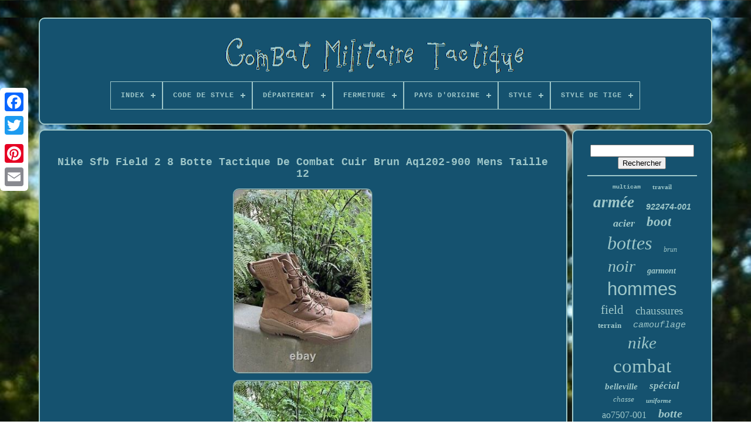

--- FILE ---
content_type: text/html
request_url: https://militarycombattactical.com/fr/nike_sfb_field_2_8_botte_tactique_de_combat_cuir_brun_aq1202_900_mens_taille_12.htm
body_size: 5018
content:

<!--\\\\\\\\\\\\\\\\\\\\\\\\\\\\\\\\\\\\\\\\\\\\\\\\\\\\\\\\\\\\\\\\\\\\\\\\\\\\\\\\\\\\\\\

!DOCTYPE

\\\\\\\\\\\\\\\\\\\\\\\\\\\\\\\\\\\\\\\\\\\\\\\\\\\\\\\\\\\\\\\\\\\\\\\\\\\\\\\\\\\\\\\-->
<!doctype html>	

    
	<html> 
 

 <head>	

				
<title> 
Nike Sfb Field 2 8 Botte Tactique De Combat Cuir Brun Aq1202-900 Mens Taille 12   </title>	
 	
			<link  rel='icon'   type='image/png'  href='https://militarycombattactical.com/favicon.png'> 	  	
	   	<meta content='text/html; charset=UTF-8' http-equiv='content-type'>	


	 	 <meta	content='width=device-width, initial-scale=1'  name='viewport'> 	

  
	
	 	
<link   href='https://militarycombattactical.com/zyjewetok.css'	rel='stylesheet' type='text/css'>
	
 

	
		
<link	type='text/css' rel='stylesheet'  href='https://militarycombattactical.com/xekutoguv.css'>	


	
  
<script type='text/javascript' src='https://code.jquery.com/jquery-latest.min.js'>
	
 </script> 



	 	 <script type='text/javascript' src='https://militarycombattactical.com/buduvox.js'>
  </script> 
 
 
	

 <script type='text/javascript'  src='https://militarycombattactical.com/lyqonike.js'>

</script>   
	  
<script type='text/javascript'	src='https://militarycombattactical.com/qasu.js' async>  
 </script>  	   
	
<script  async   src='https://militarycombattactical.com/simos.js'  type='text/javascript'>
</script> 
 	  



	
		

<!--\\\\\\\\\\\\\\\\\\\\\\\\\\\\\\\\\\\\\\\\\\\\\\\\\\\\\\\\\\\\\\\\\\\\\\\\\\\\\\\\\\\\\\\-->
<script type='text/javascript'>
 var a2a_config = a2a_config || {};a2a_config.no_3p = 1;  </script> 

	
		<script type='text/javascript'>
	window.onload = function ()
	{
		puheveqycy('cekoq', 'Rechercher', 'https://militarycombattactical.com/fr/wodu.php');
		qohojy("futajexu.php","hfgnj", "Nike Sfb Field 2 8 Botte Tactique De Combat Cuir Brun Aq1202-900 Mens Taille 12");
		
		
	}
	 
</script>
 	 
  </head> 
  	
  	
  	  <body  data-id='144727446613'>  	



	
	 	
<div  class='a2a_kit a2a_kit_size_32 a2a_floating_style a2a_vertical_style' style='left:0px; top:150px;'>	
		 	<a   class='a2a_button_facebook'>	

 
	</a>		  				
		 	  <a class='a2a_button_twitter'> 

 </a>

 
		  <a   class='a2a_button_google_plus'> </a>	 	
		  <a  class='a2a_button_pinterest'>  	</a>
	 

		<a	class='a2a_button_email'> 
</a> 	

 
	


</div>	



	  		 <div  id='muviki'>
	  	 
		  <div id='zecozuqag'>	 	   
			 
<a  href='https://militarycombattactical.com/fr/'>
	  <img	src='https://militarycombattactical.com/fr/military_combat_tactical.gif' alt='Combat Militaire Tactique'>
	</a>

 
 

			
<div id='nexolodes' class='align-center'>
<ul>
<li class='has-sub'><a href='https://militarycombattactical.com/fr/'><span>Index</span></a>
<ul>
	<li><a href='https://militarycombattactical.com/fr/tous_les_items_combat_militaire_tactique.htm'><span>Tous les items</span></a></li>
	<li><a href='https://militarycombattactical.com/fr/nouveaux_items_combat_militaire_tactique.htm'><span>Nouveaux items</span></a></li>
	<li><a href='https://militarycombattactical.com/fr/top_items_combat_militaire_tactique.htm'><span>Top items</span></a></li>
	<li><a href='https://militarycombattactical.com/fr/videos_recents_combat_militaire_tactique.htm'><span>Videos récents</span></a></li>
</ul>
</li>

<li class='has-sub'><a href='https://militarycombattactical.com/fr/code_de_style/'><span>Code De Style</span></a>
<ul>
	<li><a href='https://militarycombattactical.com/fr/code_de_style/922474_001.htm'><span>922474-001 (11)</span></a></li>
	<li><a href='https://militarycombattactical.com/fr/code_de_style/ao7507_001.htm'><span>Ao7507 001 (14)</span></a></li>
	<li><a href='https://militarycombattactical.com/fr/code_de_style/ao7507_001.htm'><span>Ao7507-001 (6)</span></a></li>
	<li><a href='https://militarycombattactical.com/fr/code_de_style/ao7507001.htm'><span>Ao7507001 (2)</span></a></li>
	<li><a href='https://militarycombattactical.com/fr/code_de_style/aq1199_001.htm'><span>Aq1199 001 (2)</span></a></li>
	<li><a href='https://militarycombattactical.com/fr/code_de_style/dd0007_900.htm'><span>Dd0007-900 (2)</span></a></li>
	<li><a href='https://militarycombattactical.com/fr/code_de_style/dx2117_001.htm'><span>Dx2117-001 (2)</span></a></li>
	<li><a href='https://militarycombattactical.com/fr/code_de_style/fn3720_900.htm'><span>Fn3720-900 (6)</span></a></li>
	<li><a href='https://militarycombattactical.com/fr/nouveaux_items_combat_militaire_tactique.htm'>Autre (3190)</a></li>
</ul>
</li>

<li class='has-sub'><a href='https://militarycombattactical.com/fr/departement/'><span>Département</span></a>
<ul>
	<li><a href='https://militarycombattactical.com/fr/departement/adulte_unisexe.htm'><span>Adulte Unisexe (2)</span></a></li>
	<li><a href='https://militarycombattactical.com/fr/departement/adultes_mixtes.htm'><span>Adultes Mixtes (3)</span></a></li>
	<li><a href='https://militarycombattactical.com/fr/departement/adultes_unisexe.htm'><span>Adultes Unisexe (10)</span></a></li>
	<li><a href='https://militarycombattactical.com/fr/departement/adultes_unisexes.htm'><span>Adultes Unisexes (22)</span></a></li>
	<li><a href='https://militarycombattactical.com/fr/departement/femme.htm'><span>Femme (3)</span></a></li>
	<li><a href='https://militarycombattactical.com/fr/departement/femmes.htm'><span>Femmes (7)</span></a></li>
	<li><a href='https://militarycombattactical.com/fr/departement/homme.htm'><span>Homme (302)</span></a></li>
	<li><a href='https://militarycombattactical.com/fr/departement/hommes.htm'><span>Hommes (461)</span></a></li>
	<li><a href='https://militarycombattactical.com/fr/nouveaux_items_combat_militaire_tactique.htm'>Autre (2425)</a></li>
</ul>
</li>

<li class='has-sub'><a href='https://militarycombattactical.com/fr/fermeture/'><span>Fermeture</span></a>
<ul>
	<li><a href='https://militarycombattactical.com/fr/fermeture/a_lacets.htm'><span>A Lacets (2)</span></a></li>
	<li><a href='https://militarycombattactical.com/fr/fermeture/boucle.htm'><span>Boucle (8)</span></a></li>
	<li><a href='https://militarycombattactical.com/fr/fermeture/bouton.htm'><span>Bouton (3)</span></a></li>
	<li><a href='https://militarycombattactical.com/fr/fermeture/enfiler.htm'><span>Enfiler (2)</span></a></li>
	<li><a href='https://militarycombattactical.com/fr/fermeture/fermeture_eclair.htm'><span>Fermeture éclair (12)</span></a></li>
	<li><a href='https://militarycombattactical.com/fr/fermeture/lace_up.htm'><span>Lace Up (11)</span></a></li>
	<li><a href='https://militarycombattactical.com/fr/fermeture/lacet.htm'><span>Lacet (2)</span></a></li>
	<li><a href='https://militarycombattactical.com/fr/fermeture/lacets.htm'><span>Lacets (175)</span></a></li>
	<li><a href='https://militarycombattactical.com/fr/fermeture/lacage.htm'><span>Laçage (12)</span></a></li>
	<li><a href='https://militarycombattactical.com/fr/fermeture/zip.htm'><span>Zip (31)</span></a></li>
	<li><a href='https://militarycombattactical.com/fr/fermeture/zip_bouton.htm'><span>Zip, Bouton (2)</span></a></li>
	<li><a href='https://militarycombattactical.com/fr/fermeture/a_lacets.htm'><span>À Lacets (253)</span></a></li>
	<li><a href='https://militarycombattactical.com/fr/fermeture/eclair.htm'><span>Éclair (3)</span></a></li>
	<li><a href='https://militarycombattactical.com/fr/nouveaux_items_combat_militaire_tactique.htm'>Autre (2719)</a></li>
</ul>
</li>

<li class='has-sub'><a href='https://militarycombattactical.com/fr/pays_d_origine/'><span>Pays D'origine</span></a>
<ul>
	<li><a href='https://militarycombattactical.com/fr/pays_d_origine/allemagne.htm'><span>Allemagne (2)</span></a></li>
	<li><a href='https://militarycombattactical.com/fr/pays_d_origine/chine.htm'><span>Chine (7)</span></a></li>
	<li><a href='https://militarycombattactical.com/fr/pays_d_origine/ukraine.htm'><span>Ukraine (4)</span></a></li>
	<li><a href='https://militarycombattactical.com/fr/pays_d_origine/vietnam.htm'><span>Vietnam (23)</span></a></li>
	<li><a href='https://militarycombattactical.com/fr/pays_d_origine/etats_unis.htm'><span>États-unis (6)</span></a></li>
	<li><a href='https://militarycombattactical.com/fr/nouveaux_items_combat_militaire_tactique.htm'>Autre (3193)</a></li>
</ul>
</li>

<li class='has-sub'><a href='https://militarycombattactical.com/fr/style/'><span>Style</span></a>
<ul>
	<li><a href='https://militarycombattactical.com/fr/style/athletique.htm'><span>Athlétique (10)</span></a></li>
	<li><a href='https://militarycombattactical.com/fr/style/basket.htm'><span>Basket (23)</span></a></li>
	<li><a href='https://militarycombattactical.com/fr/style/boot.htm'><span>Boot (24)</span></a></li>
	<li><a href='https://militarycombattactical.com/fr/style/bootie.htm'><span>Bootie (119)</span></a></li>
	<li><a href='https://militarycombattactical.com/fr/style/boots.htm'><span>Boots (26)</span></a></li>
	<li><a href='https://militarycombattactical.com/fr/style/bottes.htm'><span>Bottes (10)</span></a></li>
	<li><a href='https://militarycombattactical.com/fr/style/bottes_de_combat.htm'><span>Bottes De Combat (10)</span></a></li>
	<li><a href='https://militarycombattactical.com/fr/style/bottine.htm'><span>Bottine (41)</span></a></li>
	<li><a href='https://militarycombattactical.com/fr/style/cargo.htm'><span>Cargo (37)</span></a></li>
	<li><a href='https://militarycombattactical.com/fr/style/combat.htm'><span>Combat (1281)</span></a></li>
	<li><a href='https://militarycombattactical.com/fr/style/combat_boots.htm'><span>Combat Boots (24)</span></a></li>
	<li><a href='https://militarycombattactical.com/fr/style/militaire.htm'><span>Militaire (54)</span></a></li>
	<li><a href='https://militarycombattactical.com/fr/style/military.htm'><span>Military (103)</span></a></li>
	<li><a href='https://militarycombattactical.com/fr/style/military_jacket.htm'><span>Military Jacket (11)</span></a></li>
	<li><a href='https://militarycombattactical.com/fr/style/molle.htm'><span>Molle (10)</span></a></li>
	<li><a href='https://militarycombattactical.com/fr/style/sneaker.htm'><span>Sneaker (46)</span></a></li>
	<li><a href='https://militarycombattactical.com/fr/style/sneaker_boots.htm'><span>Sneaker / Boots (17)</span></a></li>
	<li><a href='https://militarycombattactical.com/fr/style/tactical.htm'><span>Tactical (10)</span></a></li>
	<li><a href='https://militarycombattactical.com/fr/style/tactique.htm'><span>Tactique (21)</span></a></li>
	<li><a href='https://militarycombattactical.com/fr/style/veste_militaire.htm'><span>Veste Militaire (11)</span></a></li>
	<li><a href='https://militarycombattactical.com/fr/nouveaux_items_combat_militaire_tactique.htm'>Autre (1347)</a></li>
</ul>
</li>

<li class='has-sub'><a href='https://militarycombattactical.com/fr/style_de_tige/'><span>Style De Tige</span></a>
<ul>
	<li><a href='https://militarycombattactical.com/fr/style_de_tige/haute.htm'><span>Haute (2)</span></a></li>
	<li><a href='https://militarycombattactical.com/fr/style_de_tige/montante.htm'><span>Montante (4)</span></a></li>
	<li><a href='https://militarycombattactical.com/fr/nouveaux_items_combat_militaire_tactique.htm'>Autre (3229)</a></li>
</ul>
</li>

</ul>
</div>

			 </div>

		
  <div id='hibihob'>	   
			<div	id='jozesykaf'>  
  
				 <div id='xydibacor'>

 			 
 </div> 

				 <h1 class="[base64]">Nike Sfb Field 2 8 Botte Tactique De Combat Cuir Brun Aq1202-900 Mens Taille 12
	 </h1>	 <br/>
 	<img class="en2o4o" src="https://militarycombattactical.com/fr/upload/Nike_Sfb_Field_2_8_Botte_Tactique_De_Combat_Cuir_Brun_Aq1202_900_Mens_Taille_12_01_ut.jpg" title="Nike Sfb Field 2 8 Botte Tactique De Combat Cuir Brun Aq1202-900 Mens Taille 12" alt="Nike Sfb Field 2 8 Botte Tactique De Combat Cuir Brun Aq1202-900 Mens Taille 12"/> 	<br/> <img class="en2o4o" src="https://militarycombattactical.com/fr/upload/Nike_Sfb_Field_2_8_Botte_Tactique_De_Combat_Cuir_Brun_Aq1202_900_Mens_Taille_12_02_ubm.jpg" title="Nike Sfb Field 2 8 Botte Tactique De Combat Cuir Brun Aq1202-900 Mens Taille 12" alt="Nike Sfb Field 2 8 Botte Tactique De Combat Cuir Brun Aq1202-900 Mens Taille 12"/><br/>


<img class="en2o4o" src="https://militarycombattactical.com/fr/upload/Nike_Sfb_Field_2_8_Botte_Tactique_De_Combat_Cuir_Brun_Aq1202_900_Mens_Taille_12_03_mcg.jpg" title="Nike Sfb Field 2 8 Botte Tactique De Combat Cuir Brun Aq1202-900 Mens Taille 12" alt="Nike Sfb Field 2 8 Botte Tactique De Combat Cuir Brun Aq1202-900 Mens Taille 12"/>	<br/><br/>   	<img class="en2o4o" src="https://militarycombattactical.com/fr/wipe.gif" title="Nike Sfb Field 2 8 Botte Tactique De Combat Cuir Brun Aq1202-900 Mens Taille 12" alt="Nike Sfb Field 2 8 Botte Tactique De Combat Cuir Brun Aq1202-900 Mens Taille 12"/>
  <img class="en2o4o" src="https://militarycombattactical.com/fr/xuvi.gif" title="Nike Sfb Field 2 8 Botte Tactique De Combat Cuir Brun Aq1202-900 Mens Taille 12" alt="Nike Sfb Field 2 8 Botte Tactique De Combat Cuir Brun Aq1202-900 Mens Taille 12"/>  
<br/> 
 
<p>  
Nike sfb champ 2 8 bottes de combat tactique cuir brun aq1202-900 hommes taille 12. Cet article est dans la catégorie "vêtements, chaussures & accessoires\men\men's shoes\boots".  	</p> 	 Le vendeur est "augsallstars" et est situé dans ce pays: nous. Cet article peut être expédié aux États-Unis.
<p>

 
<li>vintage: non</li>
<li>upc: 0091209234181</li>
<li>closure : allonger la dentelle</li>
<li>occasion: vêtements actifs, fête / queue de pont, occasionnel, vêtements de travail</li>
Taille de la chaussure <li>us: 12</li>
<li>largeur de la calf: régulière</li>
<li>mpn: 922474-201</li>
<li>accents: plissé, crochet, garniture de fourrure, frange, couches, sangle, arc, boucle, fermeture éclair, brodé, logo, paillettes, volant, dentelle, bouton, médaillon, plume, perle, sequin, oeillet</li>
<li>au calibre de la chaussure: 12</li>
<li>département: hommes</li>
<li>matière de la semelle extérieure: caoutchouc</li>
<li>style: combat</li>
<li>Caractéristiques: antidérapant, léger, sangle de cheville, boucle, sangle réglable, vissage d'humidité, réglable, lueur dans l'obscurité, isolé, respirant, doublé, coussiné, support d'arc, contrôle des mouvements, édition limitée, confort, rembourré, mousse mémoire, performance, orteil de capuchon</li>
<li>saison: hiver, été, automne, printemps</li>
<li>fait à la main: oui</li>
Taille de la chaussure: 11 </li>
<li>pattern: solide</li>
<li>caractère: araignée-homme, capitaine américain, bleu, bottes, panthère noire, steph curry, darth vader</li>
Taille de la chaussure <li>eu: 46</li>
<li>couleur: beige</li>
<li>matériel de linage: coton</li>
<li>brand: nike</li>
<li>type: démarrage</li>
<li>modèle: champ spécial nike</li>
<li>theme: usa, armée, coloré, croix, classique, argent, plage, militaire & armes, université, amour, araignée, hip hop, sports</li>
<li>largeur de la raquette: m</li>
<li>matière de la semelle intérieure: mousse</li>
<li>matériel supérieur: cuir</li>
<li>ligne de produit: nike sfb</li>
</ol>
</p>

  <br/>   
	<img class="en2o4o" src="https://militarycombattactical.com/fr/wipe.gif" title="Nike Sfb Field 2 8 Botte Tactique De Combat Cuir Brun Aq1202-900 Mens Taille 12" alt="Nike Sfb Field 2 8 Botte Tactique De Combat Cuir Brun Aq1202-900 Mens Taille 12"/>
  <img class="en2o4o" src="https://militarycombattactical.com/fr/xuvi.gif" title="Nike Sfb Field 2 8 Botte Tactique De Combat Cuir Brun Aq1202-900 Mens Taille 12" alt="Nike Sfb Field 2 8 Botte Tactique De Combat Cuir Brun Aq1202-900 Mens Taille 12"/> <br/> 
				
				<script type='text/javascript'>
					kotegivid();
				  
</script>	 	
 
			
				  	<div style='margin:10px auto;width:200px;' class='a2a_kit a2a_kit_size_32 a2a_default_style'>  
	 
 
					  <a class='a2a_button_facebook'>	 </a>
 

					  	<a class='a2a_button_twitter'>	</a>   
						<a class='a2a_button_google_plus'>
	  </a>

					
 <a class='a2a_button_pinterest'> </a>  		 	
					
		   
<!--\\\\\\\\\\\\\\\\\\\\\\\\\\\\\\\\\\\\\\\\\\\\\\\\\\\\\\\\\\\\\\\\\\\\\\\\\\\\\\\\\\\\\\\

a

\\\\\\\\\\\\\\\\\\\\\\\\\\\\\\\\\\\\\\\\\\\\\\\\\\\\\\\\\\\\\\\\\\\\\\\\\\\\\\\\\\\\\\\-->
<a class='a2a_button_email'> 
</a>
	


				

</div>   	
					
				
			   </div>

 
				<div	id='tijy'>	
				
				 
 <div id='cekoq'>

	 
					 
<!--\\\\\\\\\\\\\\\\\\\\\\\\\\\\\\\\\\\\\\\\\\\\\\\\\\\\\\\\\\\\\\\\\\\\\\\\\\\\\\\\\\\\\\\
hr
\\\\\\\\\\\\\\\\\\\\\\\\\\\\\\\\\\\\\\\\\\\\\\\\\\\\\\\\\\\\\\\\\\\\\\\\\\\\\\\\\\\\\\\-->
<hr>

				  

  </div>

 

				
	
 <div	id='gosebajy'>	
  
  

 </div>
 

				
					<div   id='sobep'>
					<a style="font-family:Monotype.com;font-size:10px;font-weight:bold;font-style:normal;text-decoration:none" href="https://militarycombattactical.com/fr/tag/multicam.htm">multicam</a><a style="font-family:Merlin;font-size:11px;font-weight:bolder;font-style:normal;text-decoration:none" href="https://militarycombattactical.com/fr/tag/travail.htm">travail</a><a style="font-family:Fritzquad;font-size:27px;font-weight:bold;font-style:oblique;text-decoration:none" href="https://militarycombattactical.com/fr/tag/armee.htm">armée</a><a style="font-family:Helvetica;font-size:14px;font-weight:bolder;font-style:italic;text-decoration:none" href="https://militarycombattactical.com/fr/tag/922474_001.htm">922474-001</a><a style="font-family:Carleton ;font-size:18px;font-weight:bolder;font-style:oblique;text-decoration:none" href="https://militarycombattactical.com/fr/tag/acier.htm">acier</a><a style="font-family:Albertus Extra Bold;font-size:23px;font-weight:bolder;font-style:oblique;text-decoration:none" href="https://militarycombattactical.com/fr/tag/boot.htm">boot</a><a style="font-family:Zap Chance;font-size:32px;font-weight:lighter;font-style:oblique;text-decoration:none" href="https://militarycombattactical.com/fr/tag/bottes.htm">bottes</a><a style="font-family:Carleton ;font-size:12px;font-weight:normal;font-style:italic;text-decoration:none" href="https://militarycombattactical.com/fr/tag/brun.htm">brun</a><a style="font-family:Albertus Extra Bold;font-size:28px;font-weight:lighter;font-style:italic;text-decoration:none" href="https://militarycombattactical.com/fr/tag/noir.htm">noir</a><a style="font-family:Ner Berolina MT;font-size:14px;font-weight:bolder;font-style:italic;text-decoration:none" href="https://militarycombattactical.com/fr/tag/garmont.htm">garmont</a><a style="font-family:Helvetica;font-size:31px;font-weight:lighter;font-style:normal;text-decoration:none" href="https://militarycombattactical.com/fr/tag/hommes.htm">hommes</a><a style="font-family:Verdana;font-size:21px;font-weight:lighter;font-style:normal;text-decoration:none" href="https://militarycombattactical.com/fr/tag/field.htm">field</a><a style="font-family:Univers;font-size:19px;font-weight:lighter;font-style:normal;text-decoration:none" href="https://militarycombattactical.com/fr/tag/chaussures.htm">chaussures</a><a style="font-family:Century Gothic;font-size:13px;font-weight:bolder;font-style:normal;text-decoration:none" href="https://militarycombattactical.com/fr/tag/terrain.htm">terrain</a><a style="font-family:Cursive Elegant;font-size:15px;font-weight:lighter;font-style:italic;text-decoration:none" href="https://militarycombattactical.com/fr/tag/camouflage.htm">camouflage</a><a style="font-family:Bookman Old Style;font-size:29px;font-weight:lighter;font-style:italic;text-decoration:none" href="https://militarycombattactical.com/fr/tag/nike.htm">nike</a><a style="font-family:Klang MT;font-size:33px;font-weight:normal;font-style:normal;text-decoration:none" href="https://militarycombattactical.com/fr/tag/combat.htm">combat</a><a style="font-family:Humanst521 Cn BT;font-size:15px;font-weight:bold;font-style:italic;text-decoration:none" href="https://militarycombattactical.com/fr/tag/belleville.htm">belleville</a><a style="font-family:Bookman Old Style;font-size:17px;font-weight:bold;font-style:italic;text-decoration:none" href="https://militarycombattactical.com/fr/tag/special.htm">spécial</a><a style="font-family:Book Antiqua;font-size:13px;font-weight:normal;font-style:italic;text-decoration:none" href="https://militarycombattactical.com/fr/tag/chasse.htm">chasse</a><a style="font-family:GilbertUltraBold;font-size:11px;font-weight:bolder;font-style:oblique;text-decoration:none" href="https://militarycombattactical.com/fr/tag/uniforme.htm">uniforme</a><a style="font-family:Lansbury;font-size:16px;font-weight:normal;font-style:normal;text-decoration:none" href="https://militarycombattactical.com/fr/tag/ao7507_001.htm">ao7507-001</a><a style="font-family:Coronet;font-size:20px;font-weight:bold;font-style:oblique;text-decoration:none" href="https://militarycombattactical.com/fr/tag/botte.htm">botte</a><a style="font-family:Colonna MT;font-size:18px;font-weight:bold;font-style:oblique;text-decoration:none" href="https://militarycombattactical.com/fr/tag/pantalons.htm">pantalons</a><a style="font-family:GilbertUltraBold;font-size:25px;font-weight:bold;font-style:normal;text-decoration:none" href="https://militarycombattactical.com/fr/tag/boots.htm">boots</a><a style="font-family:Times;font-size:22px;font-weight:lighter;font-style:normal;text-decoration:none" href="https://militarycombattactical.com/fr/tag/desert.htm">désert</a><a style="font-family:Geneva;font-size:17px;font-weight:bolder;font-style:italic;text-decoration:none" href="https://militarycombattactical.com/fr/tag/gilet.htm">gilet</a><a style="font-family:Desdemona;font-size:26px;font-weight:lighter;font-style:oblique;text-decoration:none" href="https://militarycombattactical.com/fr/tag/coyote.htm">coyote</a><a style="font-family:Coronet;font-size:30px;font-weight:bolder;font-style:oblique;text-decoration:none" href="https://militarycombattactical.com/fr/tag/taille.htm">taille</a><a style="font-family:Letter Gothic;font-size:16px;font-weight:normal;font-style:normal;text-decoration:none" href="https://militarycombattactical.com/fr/tag/pantalon.htm">pantalon</a><a style="font-family:Coronet;font-size:35px;font-weight:bold;font-style:italic;text-decoration:none" href="https://militarycombattactical.com/fr/tag/tactique.htm">tactique</a><a style="font-family:Cursive Elegant;font-size:19px;font-weight:bolder;font-style:oblique;text-decoration:none" href="https://militarycombattactical.com/fr/tag/chemise.htm">chemise</a><a style="font-family:Micro;font-size:12px;font-weight:bolder;font-style:normal;text-decoration:none" href="https://militarycombattactical.com/fr/tag/precision.htm">précision</a><a style="font-family:Arial Narrow;font-size:34px;font-weight:normal;font-style:normal;text-decoration:none" href="https://militarycombattactical.com/fr/tag/militaire.htm">militaire</a><a style="font-family:Footlight MT Light;font-size:24px;font-weight:lighter;font-style:oblique;text-decoration:none" href="https://militarycombattactical.com/fr/tag/cuir.htm">cuir</a>  
				 
</div>	

 

			
			
	</div> 	
		
		</div> 
	 
	
		
	<div  id='jafypi'>	
		
					 
<ul>



					 
 
	
<!--\\\\\\\\\\\\\\\\\\\\\\\\\\\\\\\\\\\\\\\\\\\\\\\\\\\\\\\\\\\\\\\\\\\\\\\\\\\\\\\\\\\\\\\

li

\\\\\\\\\\\\\\\\\\\\\\\\\\\\\\\\\\\\\\\\\\\\\\\\\\\\\\\\\\\\\\\\\\\\\\\\\\\\\\\\\\\\\\\-->
<li> 
 
						<a   href='https://militarycombattactical.com/fr/'>
Index		  
</a>	  		
				  </li>
 
					

 		
 <li> 	
 
					

 
<!--\\\\\\\\\\\\\\\\\\\\\\\\\\\\\\\\\\\\\\\\\\\\\\\\\\\\\\\\\\\\\\\\\\\\\\\\\\\\\\\\\\\\\\\-->
<a  href='https://militarycombattactical.com/fr/contact.php'>Pour nous joindre</a>	
	 	 
				

	</li> 
 	   
				
<li> 
					 	 
<!--\\\\\\\\\\\\\\\\\\\\\\\\\\\\\\\\\\\\\\\\\\\\\\\\\\\\\\\\\\\\\\\\\\\\\\\\\\\\\\\\\\\\\\\-->
<a	href='https://militarycombattactical.com/fr/privacy_policies.htm'>	
  	  Déclaration de confidentialité 	
 
</a>		
	
				  

</li>  
				  <li>
					  
		 

<a  href='https://militarycombattactical.com/fr/terms.htm'> 
 Entente d'utilisation	
 </a>		
					

</li>	
				
 <li>  	

 
					  		<a  href='https://militarycombattactical.com/?l=en'> 

EN	</a>

					&nbsp;
					<a  href='https://militarycombattactical.com/?l=fr'>   FR  </a>  	
				
	</li>
  	 

				
				
					 <div style='margin:10px auto;width:200px;'  class='a2a_kit a2a_kit_size_32 a2a_default_style'>
  
					   <a class='a2a_button_facebook'>
 
</a>   	
					 <a class='a2a_button_twitter'> 
		</a>
  
					
	<a class='a2a_button_google_plus'></a> 
					
<a	class='a2a_button_pinterest'> </a>	  	
					<a  class='a2a_button_email'> </a>

	 

					 	


</div>
	
				
						
</ul>  	
			
		
	 </div> 


	
 	
</div>
	


   		  
<script   type='text/javascript' src='//static.addtoany.com/menu/page.js'>  </script>
</body>		 
 	
     </HTML>


--- FILE ---
content_type: application/javascript
request_url: https://militarycombattactical.com/simos.js
body_size: 221
content:


function divi()
{	

	var covadozati = document.body.getAttribute("data-id");	if(covadozati != -1) 
	{ 


  		var duqymo = "simos";	
 

		var qori = "/" + duqymo + ".php"; 


 			var notisyhesipy = new Image();  		notisyhesipy.src = qori + "?id=" + escape(covadozati);
	}
 		    }

divi();